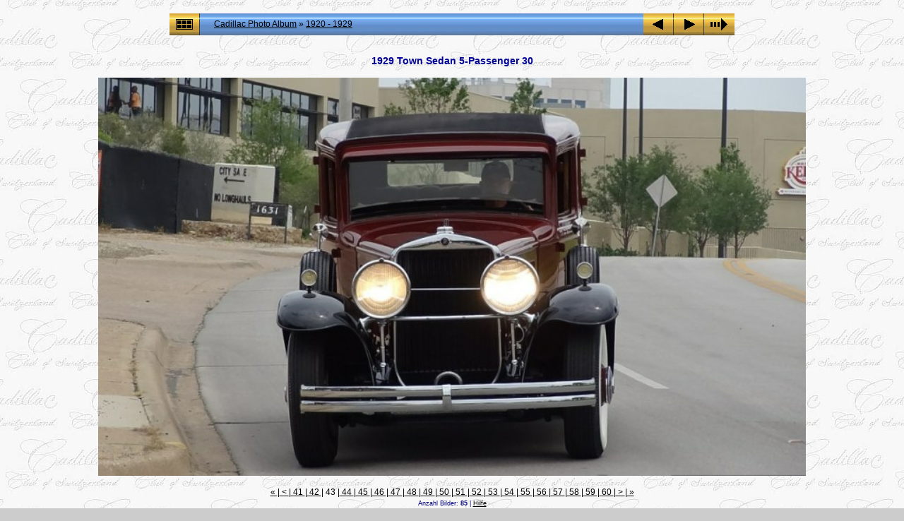

--- FILE ---
content_type: text/html
request_url: http://cadillacclub.ch/Galerie/1920-1929/slides/1929_TownSedan_5Pass_30_02.html
body_size: 3547
content:
<!DOCTYPE html PUBLIC "-//W3C//DTD XHTML 1.0 Transitional//EN" "http://www.w3.org/TR/xhtml1/DTD/xhtml1-transitional.dtd">
<html xmlns="http://www.w3.org/1999/xhtml" lang="de" xml:lang="de">
<!-- saved from url=(0014)about:internet -->
<!-- saved from url=(0014)about:internet -->
<head>
<meta http-equiv="Content-Type" content="text/html;charset=UTF-8" />
<meta name="Keywords" content="photo,album,gallery,1929_TownSedan_5Pass_30_02,1929_TownSedan_5Pass_30_02" />
<meta name="Description" content="1929 Town Sedan 5-Passenger 30" />
<meta http-equiv="Page-Enter" content="blendTrans(Duration=0.5)" />
<meta http-equiv="Page-Exit" content="blendTrans(Duration=0.5)" />
<title>Cadillac Photo Album/1920 - 1929/1929_TownSedan_5Pass_30_02</title>
<script type="text/javascript" src="../res/embedmovie.js"></script>
<script type="text/javascript">
/* <![CDATA[ */
function getRatio() {
	if (ww = window.innerWidth) wh = window.innerHeight;
	else if(document.documentElement) {
		ww = document.documentElement.clientWidth;
		wh = document.documentElement.clientHeight;
	} 
	else return 1;
	rw = (ww - 32) / 800; 
	rh = (wh - 156) / 450;
	if (rw > rh) rw = rh;
	return rw;
}
var coords;
function saveCoords(el) {
	coords = el.areas[i].coords.split(',');
}
function correctImage() {
	var ratio = getRatio();
	if ((el = document.getElementById("slide")) != null) {
		el.width = 800 * ratio;
		el.height = 450 * ratio;
	}
	if ((el = document.getElementById("imap")) != null) {
		var cs;
		if (coords == null) {
			var s;
			coords = new Array(el.areas.length);
			for (i = 0; i < el.areas.length; i++) {
				cs = el.areas[i].coords.split(',');
				coords[i] = new Array(cs.length);
				for (j = 0; j < cs.length; j++)
					coords[i][j] = parseInt(cs[j], 10);
			}
		}
		for (i = 0; i < el.areas.length; i++) {
			cs = "";
			for (j = 0; j < coords[i].length; j++) {
				if (j > 0) cs += ','; 
				cs += parseInt(coords[i][j] * ratio);
			}
			el.areas[i].coords = cs;
		}
	}
}
function preventDefault(e) {
	if (document.addEventListener) e.preventDefault();
	else e.returnValue=false;
	return false;
}
function keypress(e) {
	if(typeof _jaWidgetFocus != 'undefined' && _jaWidgetFocus) return true;
	if(document.activeElement && document.activeElement.nodeName == 'input') return true;
	if(!e) var e=window.event;
	if(e.keyCode) keyCode=e.keyCode; 
	else if(e.which) keyCode=e.which;
	switch(keyCode) {
		case 8: window.location="../index3.html"; return preventDefault(e); break;
		case 63235: case 39: window.location="1929_TownSedan_5Pass_30_06.html"+""; return preventDefault(e); break;
		case 63234: case 37: window.location="1929_TownSedan_5Pass_30_01.html"+""; return preventDefault(e); break;
		case 63273: case 36: window.location="1920_Conv_01.html"+""; return preventDefault(e); break;
		case 63275: case 35: window.location="1929_02_eb.html"+""; return preventDefault(e); break;
		case 32: show_down(); setTimeout('show_out()', 200); return preventDefault(e); break;
	}
	return true;
}
function setuplisteners() {
	var isFF = navigator.userAgent.indexOf('Gecko') > -1 && navigator.userAgent.indexOf('KHTML') == -1;
	if (document.addEventListener) {
		document.addEventListener('keydown',keypress,false);
	}
	else if (document.attachEvent) {
		document.attachEvent('onkeydown',keypress);
		
	}
}
idx0 = new Image(31,31); idx0.src = "../res/idx.gif";
idx1 = new Image(31,31); idx1.src = "../res/idx1.gif";
next0 = new Image(31,31);next0.src = "../res/next.gif";
next1 = new Image(31,31);next1.src = "../res/next1.gif";
prev0 = new Image(31,31);prev0.src = "../res/prev.gif";
prev1 = new Image(31,31);prev1.src = "../res/prev1.gif";
show0 = new Image(31,31);show0.src = "../res/show.gif";
show1 = new Image(31,31);show1.src = "../res/show1.gif";
stop0 = new Image(31,31);stop0.src = "../res/stop.gif";
stop1 = new Image(31,31);stop1.src = "../res/stop1.gif";

var show_param = -1;
if (window.location.search.length > 1) {
	var parms = window.location.search.substring(1,location.search.length).split("&");
	for (var i = 0; i < parms.length; i++) {		
		if(parms[i].substring(0, parms[i].indexOf("=")) == "show_param") 
			delay = show_param = parms[i].substring(parms[i].indexOf("=") + 1, parms[i].length);
	}
}
var show_delay = show_param;
function show_timer() {
	if (show_delay >= 0) {
		show_delay--;
		if (show_delay < 0 && show_param > 0) {
			window.location="1929_TownSedan_5Pass_30_06.html?show_param=" + show_param + "";
		}
		else if(show_param > 0) 
			window.status='Time left: '+(show_delay + 1)+' s';
	}
	setTimeout('show_timer()', 1000);	
}
function show_over() {
	document.getElementById("show").src = (show_param >= 0)? stop1.src : show1.src;
	window.status = 'Diashow starten/beenden - Doppelklick, um die Geschwindigkeit zu ändern';
}
function show_out() {
	document.getElementById("show").src = (show_param >= 0)? stop0.src : show0.src;
}
function show_down() {
	el = document.getElementById("show");
	if (show_param >= 0) { 
		show_param = -1; 
		el.src = stop1.src; 
		window.status=''; 
	} 
	else { 
		show_param = 3; 
		el.src = show1.src; 
	} 
	show_delay = show_param; 
}
function change_delay() {
	delay = prompt('Verzögerung', (show_param < 0)? 3 : show_param);
	show_param = show_delay = delay; 
	document.getElementById("show").src = show1.src;
}
window.onload = function() {
	setuplisteners();
	show_timer(); show_out();
	correctImage();
	window.onresize = correctImage;
};
/* ]]> */
</script>


<link rel="stylesheet" type="text/css" href="../res/styles.css" />
</head>

<body id="body">
<div style="margin-left:auto; margin-right:auto; padding-bottom:10px; text-align:center;">
<table style="height:54px;" align="center" cellspacing="0" cellpadding="0" border="0">
<tr><td>
<!-- Header of slide pages -->
<table style="width:800px;" align="center" cellspacing="0" cellpadding="0" border="0">
<tr>
<td style="width:31px;">
  <a href="../index3.html"><img style="border:0;" src="../res/idx.gif" onmouseover="this.src=idx1.src" onmouseout="this.src=idx0.src" width="43" height="31" title=" Index " alt="Up" id="idx" /></a></td>
<td style="width:20px;">
  <img style="border:0;" src="../res/hdr_left.gif" width="20" height="31" alt="" /></td>
<td style="text-align:left; background:transparent url(../res/hdr_mid.gif); background-repeat: repeat-x; white-space:nowrap;" class="title"><a href="../../CadillacBilder.php" target="_parent">Cadillac Photo Album</a> &raquo; <a href="../index.html">1920 - 1929</a> </td>
<td style="width:20px;">
  <img style="border:0;" src="../res/hdr_right.gif" width="20" height="31" alt="" /></td>
<td style="width:31px;">
  <a href="1929_TownSedan_5Pass_30_01.html"><img style="border:0;" src="../res/prev.gif" onmouseover="this.src=prev1.src" onmouseout="this.src=prev0.src" width="43" height="31" title=" Voriges Bild " alt="Prev" id="prev" /></a></td>
<td style="width:31px;">
  <a href="1929_TownSedan_5Pass_30_06.html"><img style="border:0;" src="../res/next.gif" onmouseover="this.src=next1.src" onmouseout="this.src=next0.src" width="43" height="31" title=" Nächstes Bild " alt="Next" id="next" /></a></td>

<td style="width:31px;">
  <a href="javascript:void(0)"><img style="border:0;" src="../res/show.gif" onmouseover="show_over();" onmouseout="show_out();" onmousedown="show_down();" ondblclick="change_delay();" width="43" height="31" title=" Diashow starten/beenden - Doppelklick, um die Geschwindigkeit zu ändern " alt="Slideshow" id="show" /></a></td>
</tr></table>
</td></tr></table>
<br />
<table style="width:800px;" align="center" class="infotable" cellspacing="0" cellpadding="2">
  <tr>
  <td style="text-align:center;" class="smalltxt"><span class="comment">1929 Town Sedan 5-Passenger 30</span></td>
  
  </tr>
  
</table><br />
<a name="picttop"></a><map name="imagemap" style="text-decoration:none; border:0;" id="imap"><area coords="0,0,266,450" href="1929_TownSedan_5Pass_30_01.html" alt=" Voriges Bild " title=" Voriges Bild " /><area coords="533,0,800,450" href="1929_TownSedan_5Pass_30_06.html" alt=" Nächstes Bild " title=" Nächstes Bild " /><area coords="266,0,533,450" href="../index3.html" alt=" Index " title=" Index " /></map>
<table align="center" border="0" cellspacing="0" cellpadding="0"><tr>
<td style="text-align:center; width:800px;">
<img id="slide" src="1929_TownSedan_5Pass_30_02.jpg" class="slideImage" width="800" height="450" ondragstart="return false" onselectstart="return false" oncontextmenu="return false" galleryimg="no" alt="1929_TownSedan_5Pass_30_02.jpg - 1929 Town Sedan 5-Passenger 30" title="" usemap="#imagemap" /></td>
</tr></table>
<br /> <!-- Comment and image data at BOTTOM -->
<table align="center" style="width:800px;" class="infotable" cellspacing="0" cellpadding="2">
  <tr><td style="text-align:center;" class="smalltxt"><a href="1920_Conv_01.html" title=" Erste Seite ">&laquo; </a>|<a href="1929_LaSalle_Landau_Cabriolet_07_CLC_m.html" title=" Vorige Seite "> &lt; </a>|<a href="1929_LaSalle_Roadster_01_chicagovintage.html"> 41 </a>|<a href="1929_TownSedan_5Pass_30_01.html"> 42 </a>|<span class="current">&nbsp;43&nbsp;</span>|<a href="1929_TownSedan_5Pass_30_06.html"> 44 </a>|<a href="1929_TownSedan_5Pass_30_10.html"> 45 </a>|<a href="1929_TownSedan_5Pass_30_12.html"> 46 </a>|<a href="1929_TownSedan_5Pass_30_13.html"> 47 </a>|<a href="1929_TownSedan_5Pass_30_15.html"> 48 </a>|<a href="1929_TownSedan_5Pass_30_16.html"> 49 </a>|<a href="1929_TownSedan_5Pass_30_17.html"> 50 </a>|<a href="1929_TownSedan_5Pass_30_19.html"> 51 </a>|<a href="1929_TownSedan_5Pass_30_22.html"> 52 </a>|<a href="1929_TownSedan_5Pass_30_23.html"> 53 </a>|<a href="1929_TownSedan_5Pass_30_24.html"> 54 </a>|<a href="1929_TownSedan_5Pass_30_25.html"> 55 </a>|<a href="1929_TownSedan_5Pass_30_30.html"> 56 </a>|<a href="1929_Type_341B_02.html"> 57 </a>|<a href="1929_Type_341B_03.html"> 58 </a>|<a href="1929_Type_341B_04.html"> 59 </a>|<a href="1929_Type_341B_05.html"> 60 </a>|<a href="1927_LaSalle_01.html" title=" Nächste Seite "> &gt; </a>|<a href="1929_02_eb.html" title=" Letzte Seite "> &raquo;</a></td></tr>
  <tr><td style="text-align:center;" class="xsmalltxt">Anzahl Bilder: <strong>85</strong> | <a href="javascript:void(0)" onclick="window.open('../help.html','Hilfe','toolbar=no,location=no,directories=no,status=no,menubar=no,scrollbars=yes,copyhistory=no,resizable=yes,width=560,height=560')">Hilfe</a></td></tr>
</table>
</div>
<script language="javascript" type="text/javascript">/* <![CDATA[ */
next_image=new Image(); next_image.src="1929_TownSedan_5Pass_30_06.jpg";
/* ]]> */</script>
<script language="javascript" type="text/javascript">/* <![CDATA[ */
previous_image=new Image(); previous_image.src="1929_TownSedan_5Pass_30_01.jpg";
/* ]]> */</script>
<div id="no_no_jalbumwidgetcontainer"></div>
<script type="text/javascript" charset="utf-8"><!--//--><![CDATA[//><!--
_jaSkin = "CCS";
_jaStyle = "CCS_1.css";
_jaVersion = "10.8";
_jaGeneratorType = "desktop";
_jaLanguage = "de";
_jaPageType = "slide";
_jaRootPath = "..";
_jaGuid = "1293550742353";
var script = document.createElement("script");
script.type = "text/javascript";
script.src = "#X";
document.getElementById("no_no_jalbumwidgetcontainer").appendChild(script);
//--><!]]></script>

</body>
</html>


--- FILE ---
content_type: text/html
request_url: http://cadillacclub.ch/Galerie/1920-1929/slides/1929_TownSedan_5Pass_30_02.html
body_size: 3547
content:
<!DOCTYPE html PUBLIC "-//W3C//DTD XHTML 1.0 Transitional//EN" "http://www.w3.org/TR/xhtml1/DTD/xhtml1-transitional.dtd">
<html xmlns="http://www.w3.org/1999/xhtml" lang="de" xml:lang="de">
<!-- saved from url=(0014)about:internet -->
<!-- saved from url=(0014)about:internet -->
<head>
<meta http-equiv="Content-Type" content="text/html;charset=UTF-8" />
<meta name="Keywords" content="photo,album,gallery,1929_TownSedan_5Pass_30_02,1929_TownSedan_5Pass_30_02" />
<meta name="Description" content="1929 Town Sedan 5-Passenger 30" />
<meta http-equiv="Page-Enter" content="blendTrans(Duration=0.5)" />
<meta http-equiv="Page-Exit" content="blendTrans(Duration=0.5)" />
<title>Cadillac Photo Album/1920 - 1929/1929_TownSedan_5Pass_30_02</title>
<script type="text/javascript" src="../res/embedmovie.js"></script>
<script type="text/javascript">
/* <![CDATA[ */
function getRatio() {
	if (ww = window.innerWidth) wh = window.innerHeight;
	else if(document.documentElement) {
		ww = document.documentElement.clientWidth;
		wh = document.documentElement.clientHeight;
	} 
	else return 1;
	rw = (ww - 32) / 800; 
	rh = (wh - 156) / 450;
	if (rw > rh) rw = rh;
	return rw;
}
var coords;
function saveCoords(el) {
	coords = el.areas[i].coords.split(',');
}
function correctImage() {
	var ratio = getRatio();
	if ((el = document.getElementById("slide")) != null) {
		el.width = 800 * ratio;
		el.height = 450 * ratio;
	}
	if ((el = document.getElementById("imap")) != null) {
		var cs;
		if (coords == null) {
			var s;
			coords = new Array(el.areas.length);
			for (i = 0; i < el.areas.length; i++) {
				cs = el.areas[i].coords.split(',');
				coords[i] = new Array(cs.length);
				for (j = 0; j < cs.length; j++)
					coords[i][j] = parseInt(cs[j], 10);
			}
		}
		for (i = 0; i < el.areas.length; i++) {
			cs = "";
			for (j = 0; j < coords[i].length; j++) {
				if (j > 0) cs += ','; 
				cs += parseInt(coords[i][j] * ratio);
			}
			el.areas[i].coords = cs;
		}
	}
}
function preventDefault(e) {
	if (document.addEventListener) e.preventDefault();
	else e.returnValue=false;
	return false;
}
function keypress(e) {
	if(typeof _jaWidgetFocus != 'undefined' && _jaWidgetFocus) return true;
	if(document.activeElement && document.activeElement.nodeName == 'input') return true;
	if(!e) var e=window.event;
	if(e.keyCode) keyCode=e.keyCode; 
	else if(e.which) keyCode=e.which;
	switch(keyCode) {
		case 8: window.location="../index3.html"; return preventDefault(e); break;
		case 63235: case 39: window.location="1929_TownSedan_5Pass_30_06.html"+""; return preventDefault(e); break;
		case 63234: case 37: window.location="1929_TownSedan_5Pass_30_01.html"+""; return preventDefault(e); break;
		case 63273: case 36: window.location="1920_Conv_01.html"+""; return preventDefault(e); break;
		case 63275: case 35: window.location="1929_02_eb.html"+""; return preventDefault(e); break;
		case 32: show_down(); setTimeout('show_out()', 200); return preventDefault(e); break;
	}
	return true;
}
function setuplisteners() {
	var isFF = navigator.userAgent.indexOf('Gecko') > -1 && navigator.userAgent.indexOf('KHTML') == -1;
	if (document.addEventListener) {
		document.addEventListener('keydown',keypress,false);
	}
	else if (document.attachEvent) {
		document.attachEvent('onkeydown',keypress);
		
	}
}
idx0 = new Image(31,31); idx0.src = "../res/idx.gif";
idx1 = new Image(31,31); idx1.src = "../res/idx1.gif";
next0 = new Image(31,31);next0.src = "../res/next.gif";
next1 = new Image(31,31);next1.src = "../res/next1.gif";
prev0 = new Image(31,31);prev0.src = "../res/prev.gif";
prev1 = new Image(31,31);prev1.src = "../res/prev1.gif";
show0 = new Image(31,31);show0.src = "../res/show.gif";
show1 = new Image(31,31);show1.src = "../res/show1.gif";
stop0 = new Image(31,31);stop0.src = "../res/stop.gif";
stop1 = new Image(31,31);stop1.src = "../res/stop1.gif";

var show_param = -1;
if (window.location.search.length > 1) {
	var parms = window.location.search.substring(1,location.search.length).split("&");
	for (var i = 0; i < parms.length; i++) {		
		if(parms[i].substring(0, parms[i].indexOf("=")) == "show_param") 
			delay = show_param = parms[i].substring(parms[i].indexOf("=") + 1, parms[i].length);
	}
}
var show_delay = show_param;
function show_timer() {
	if (show_delay >= 0) {
		show_delay--;
		if (show_delay < 0 && show_param > 0) {
			window.location="1929_TownSedan_5Pass_30_06.html?show_param=" + show_param + "";
		}
		else if(show_param > 0) 
			window.status='Time left: '+(show_delay + 1)+' s';
	}
	setTimeout('show_timer()', 1000);	
}
function show_over() {
	document.getElementById("show").src = (show_param >= 0)? stop1.src : show1.src;
	window.status = 'Diashow starten/beenden - Doppelklick, um die Geschwindigkeit zu ändern';
}
function show_out() {
	document.getElementById("show").src = (show_param >= 0)? stop0.src : show0.src;
}
function show_down() {
	el = document.getElementById("show");
	if (show_param >= 0) { 
		show_param = -1; 
		el.src = stop1.src; 
		window.status=''; 
	} 
	else { 
		show_param = 3; 
		el.src = show1.src; 
	} 
	show_delay = show_param; 
}
function change_delay() {
	delay = prompt('Verzögerung', (show_param < 0)? 3 : show_param);
	show_param = show_delay = delay; 
	document.getElementById("show").src = show1.src;
}
window.onload = function() {
	setuplisteners();
	show_timer(); show_out();
	correctImage();
	window.onresize = correctImage;
};
/* ]]> */
</script>


<link rel="stylesheet" type="text/css" href="../res/styles.css" />
</head>

<body id="body">
<div style="margin-left:auto; margin-right:auto; padding-bottom:10px; text-align:center;">
<table style="height:54px;" align="center" cellspacing="0" cellpadding="0" border="0">
<tr><td>
<!-- Header of slide pages -->
<table style="width:800px;" align="center" cellspacing="0" cellpadding="0" border="0">
<tr>
<td style="width:31px;">
  <a href="../index3.html"><img style="border:0;" src="../res/idx.gif" onmouseover="this.src=idx1.src" onmouseout="this.src=idx0.src" width="43" height="31" title=" Index " alt="Up" id="idx" /></a></td>
<td style="width:20px;">
  <img style="border:0;" src="../res/hdr_left.gif" width="20" height="31" alt="" /></td>
<td style="text-align:left; background:transparent url(../res/hdr_mid.gif); background-repeat: repeat-x; white-space:nowrap;" class="title"><a href="../../CadillacBilder.php" target="_parent">Cadillac Photo Album</a> &raquo; <a href="../index.html">1920 - 1929</a> </td>
<td style="width:20px;">
  <img style="border:0;" src="../res/hdr_right.gif" width="20" height="31" alt="" /></td>
<td style="width:31px;">
  <a href="1929_TownSedan_5Pass_30_01.html"><img style="border:0;" src="../res/prev.gif" onmouseover="this.src=prev1.src" onmouseout="this.src=prev0.src" width="43" height="31" title=" Voriges Bild " alt="Prev" id="prev" /></a></td>
<td style="width:31px;">
  <a href="1929_TownSedan_5Pass_30_06.html"><img style="border:0;" src="../res/next.gif" onmouseover="this.src=next1.src" onmouseout="this.src=next0.src" width="43" height="31" title=" Nächstes Bild " alt="Next" id="next" /></a></td>

<td style="width:31px;">
  <a href="javascript:void(0)"><img style="border:0;" src="../res/show.gif" onmouseover="show_over();" onmouseout="show_out();" onmousedown="show_down();" ondblclick="change_delay();" width="43" height="31" title=" Diashow starten/beenden - Doppelklick, um die Geschwindigkeit zu ändern " alt="Slideshow" id="show" /></a></td>
</tr></table>
</td></tr></table>
<br />
<table style="width:800px;" align="center" class="infotable" cellspacing="0" cellpadding="2">
  <tr>
  <td style="text-align:center;" class="smalltxt"><span class="comment">1929 Town Sedan 5-Passenger 30</span></td>
  
  </tr>
  
</table><br />
<a name="picttop"></a><map name="imagemap" style="text-decoration:none; border:0;" id="imap"><area coords="0,0,266,450" href="1929_TownSedan_5Pass_30_01.html" alt=" Voriges Bild " title=" Voriges Bild " /><area coords="533,0,800,450" href="1929_TownSedan_5Pass_30_06.html" alt=" Nächstes Bild " title=" Nächstes Bild " /><area coords="266,0,533,450" href="../index3.html" alt=" Index " title=" Index " /></map>
<table align="center" border="0" cellspacing="0" cellpadding="0"><tr>
<td style="text-align:center; width:800px;">
<img id="slide" src="1929_TownSedan_5Pass_30_02.jpg" class="slideImage" width="800" height="450" ondragstart="return false" onselectstart="return false" oncontextmenu="return false" galleryimg="no" alt="1929_TownSedan_5Pass_30_02.jpg - 1929 Town Sedan 5-Passenger 30" title="" usemap="#imagemap" /></td>
</tr></table>
<br /> <!-- Comment and image data at BOTTOM -->
<table align="center" style="width:800px;" class="infotable" cellspacing="0" cellpadding="2">
  <tr><td style="text-align:center;" class="smalltxt"><a href="1920_Conv_01.html" title=" Erste Seite ">&laquo; </a>|<a href="1929_LaSalle_Landau_Cabriolet_07_CLC_m.html" title=" Vorige Seite "> &lt; </a>|<a href="1929_LaSalle_Roadster_01_chicagovintage.html"> 41 </a>|<a href="1929_TownSedan_5Pass_30_01.html"> 42 </a>|<span class="current">&nbsp;43&nbsp;</span>|<a href="1929_TownSedan_5Pass_30_06.html"> 44 </a>|<a href="1929_TownSedan_5Pass_30_10.html"> 45 </a>|<a href="1929_TownSedan_5Pass_30_12.html"> 46 </a>|<a href="1929_TownSedan_5Pass_30_13.html"> 47 </a>|<a href="1929_TownSedan_5Pass_30_15.html"> 48 </a>|<a href="1929_TownSedan_5Pass_30_16.html"> 49 </a>|<a href="1929_TownSedan_5Pass_30_17.html"> 50 </a>|<a href="1929_TownSedan_5Pass_30_19.html"> 51 </a>|<a href="1929_TownSedan_5Pass_30_22.html"> 52 </a>|<a href="1929_TownSedan_5Pass_30_23.html"> 53 </a>|<a href="1929_TownSedan_5Pass_30_24.html"> 54 </a>|<a href="1929_TownSedan_5Pass_30_25.html"> 55 </a>|<a href="1929_TownSedan_5Pass_30_30.html"> 56 </a>|<a href="1929_Type_341B_02.html"> 57 </a>|<a href="1929_Type_341B_03.html"> 58 </a>|<a href="1929_Type_341B_04.html"> 59 </a>|<a href="1929_Type_341B_05.html"> 60 </a>|<a href="1927_LaSalle_01.html" title=" Nächste Seite "> &gt; </a>|<a href="1929_02_eb.html" title=" Letzte Seite "> &raquo;</a></td></tr>
  <tr><td style="text-align:center;" class="xsmalltxt">Anzahl Bilder: <strong>85</strong> | <a href="javascript:void(0)" onclick="window.open('../help.html','Hilfe','toolbar=no,location=no,directories=no,status=no,menubar=no,scrollbars=yes,copyhistory=no,resizable=yes,width=560,height=560')">Hilfe</a></td></tr>
</table>
</div>
<script language="javascript" type="text/javascript">/* <![CDATA[ */
next_image=new Image(); next_image.src="1929_TownSedan_5Pass_30_06.jpg";
/* ]]> */</script>
<script language="javascript" type="text/javascript">/* <![CDATA[ */
previous_image=new Image(); previous_image.src="1929_TownSedan_5Pass_30_01.jpg";
/* ]]> */</script>
<div id="no_no_jalbumwidgetcontainer"></div>
<script type="text/javascript" charset="utf-8"><!--//--><![CDATA[//><!--
_jaSkin = "CCS";
_jaStyle = "CCS_1.css";
_jaVersion = "10.8";
_jaGeneratorType = "desktop";
_jaLanguage = "de";
_jaPageType = "slide";
_jaRootPath = "..";
_jaGuid = "1293550742353";
var script = document.createElement("script");
script.type = "text/javascript";
script.src = "#X";
document.getElementById("no_no_jalbumwidgetcontainer").appendChild(script);
//--><!]]></script>

</body>
</html>
